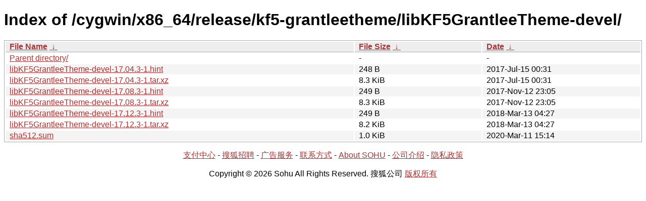

--- FILE ---
content_type: text/html; charset=utf8
request_url: https://mirrors.sohu.com/cygwin/x86_64/release/kf5-grantleetheme/libKF5GrantleeTheme-devel/?C=M&O=A
body_size: 1183
content:
<!DOCTYPE html><html><head><meta http-equiv="content-type" content="text/html; charset=utf-8"><meta name="viewport" content="width=device-width"><style type="text/css">body,html {background:#fff;font-family:"Bitstream Vera Sans","Lucida Grande","Lucida Sans Unicode",Lucidux,Verdana,Lucida,sans-serif;}tr:nth-child(even) {background:#f4f4f4;}th,td {padding:0.1em 0.5em;}th {text-align:left;font-weight:bold;background:#eee;border-bottom:1px solid #aaa;}#list {border:1px solid #aaa;width:100%;}a {color:#a33;}a:hover {color:#e33;}</style>

<title>Index of /cygwin/x86_64/release/kf5-grantleetheme/libKF5GrantleeTheme-devel/</title>
</head><body><h1>Index of /cygwin/x86_64/release/kf5-grantleetheme/libKF5GrantleeTheme-devel/</h1>
<table id="list"><thead><tr><th style="width:55%"><a href="?C=N&amp;O=A">File Name</a>&nbsp;<a href="?C=N&amp;O=D">&nbsp;&darr;&nbsp;</a></th><th style="width:20%"><a href="?C=S&amp;O=A">File Size</a>&nbsp;<a href="?C=S&amp;O=D">&nbsp;&darr;&nbsp;</a></th><th style="width:25%"><a href="?C=M&amp;O=A">Date</a>&nbsp;<a href="?C=M&amp;O=D">&nbsp;&darr;&nbsp;</a></th></tr></thead>
<tbody><tr><td class="link"><a href="../?C=M&amp;O=A">Parent directory/</a></td><td class="size">-</td><td class="date">-</td></tr><tr><td class="link"><a href="libKF5GrantleeTheme-devel-17.04.3-1.hint" title="libKF5GrantleeTheme-devel-17.04.3-1.hint">libKF5GrantleeTheme-devel-17.04.3-1.hint</a></td><td class="size">248 B</td><td class="date">2017-Jul-15 00:31</td></tr>
<tr><td class="link"><a href="libKF5GrantleeTheme-devel-17.04.3-1.tar.xz" title="libKF5GrantleeTheme-devel-17.04.3-1.tar.xz">libKF5GrantleeTheme-devel-17.04.3-1.tar.xz</a></td><td class="size">8.3 KiB</td><td class="date">2017-Jul-15 00:31</td></tr>
<tr><td class="link"><a href="libKF5GrantleeTheme-devel-17.08.3-1.hint" title="libKF5GrantleeTheme-devel-17.08.3-1.hint">libKF5GrantleeTheme-devel-17.08.3-1.hint</a></td><td class="size">249 B</td><td class="date">2017-Nov-12 23:05</td></tr>
<tr><td class="link"><a href="libKF5GrantleeTheme-devel-17.08.3-1.tar.xz" title="libKF5GrantleeTheme-devel-17.08.3-1.tar.xz">libKF5GrantleeTheme-devel-17.08.3-1.tar.xz</a></td><td class="size">8.3 KiB</td><td class="date">2017-Nov-12 23:05</td></tr>
<tr><td class="link"><a href="libKF5GrantleeTheme-devel-17.12.3-1.hint" title="libKF5GrantleeTheme-devel-17.12.3-1.hint">libKF5GrantleeTheme-devel-17.12.3-1.hint</a></td><td class="size">249 B</td><td class="date">2018-Mar-13 04:27</td></tr>
<tr><td class="link"><a href="libKF5GrantleeTheme-devel-17.12.3-1.tar.xz" title="libKF5GrantleeTheme-devel-17.12.3-1.tar.xz">libKF5GrantleeTheme-devel-17.12.3-1.tar.xz</a></td><td class="size">8.2 KiB</td><td class="date">2018-Mar-13 04:27</td></tr>
<tr><td class="link"><a href="sha512.sum" title="sha512.sum">sha512.sum</a></td><td class="size">1.0 KiB</td><td class="date">2020-Mar-11 15:14</td></tr>
</tbody></table><footer>
        <p align=center><a href="http://pay.sohu.com/" target="_blank" rel="nofollow">支付中心</a> - <a href="http://hr.sohu.com/" target="_blank" rel="nofollow">搜狐招聘</a> - <a href="http://ad.sohu.com/" target="_blank" rel="nofollow">广告服务</a> - <a href="//intro.sohu.com/contact" target="_blank" rel="nofollow">联系方式</a> - <a href="http://investors.sohu.com/" target="_blank" rel="nofollow">About SOHU</a> - <a href="//intro.sohu.com" target="_blank" rel="nofollow">公司介绍</a> - <a href="//m.sohu.com/xchannel/TURBd01EQXdNekky" target="_blank" rel="nofollow">隐私政策</a></p>
        <p align=center>Copyright © 2026 Sohu All Rights Reserved. 搜狐公司 <a href="//intro.sohu.com/copyright" target="_blank" rel="nofollow">版权所有</a></p>
</footer>
